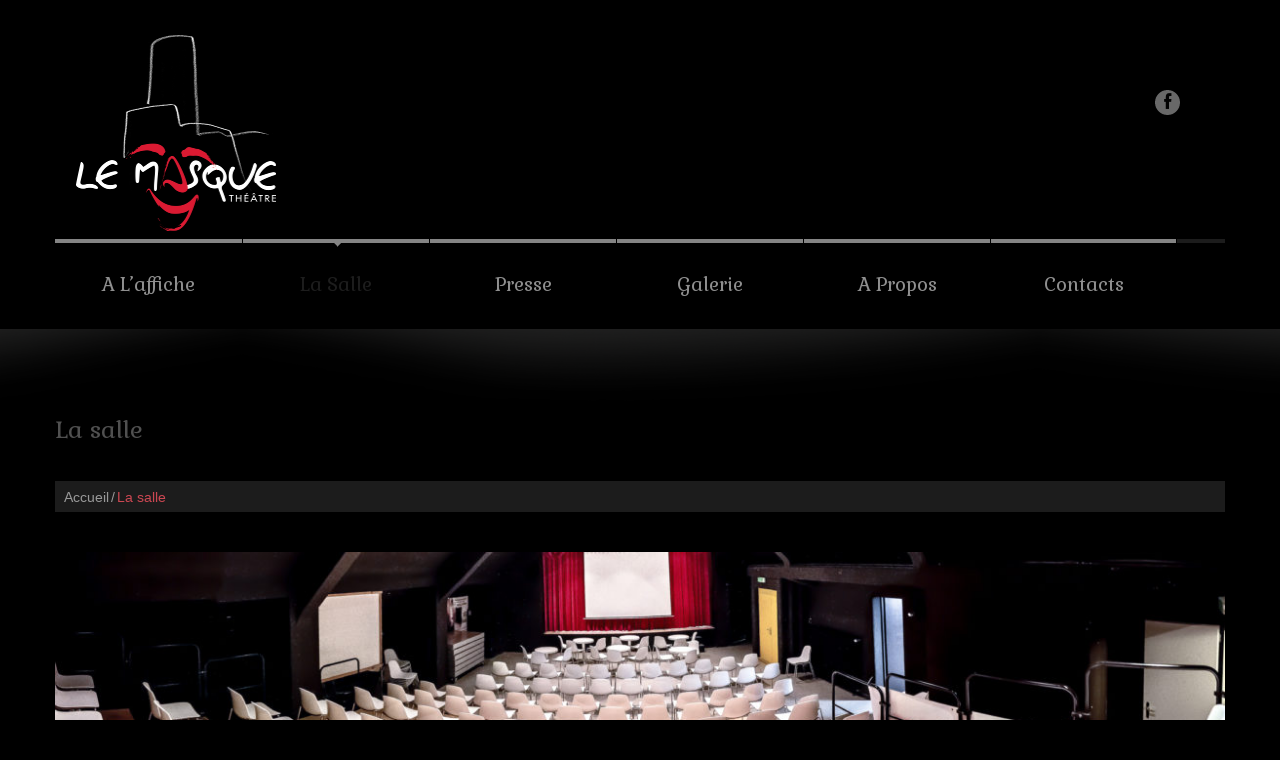

--- FILE ---
content_type: text/html; charset=UTF-8
request_url: https://le-masque.ch/?page_id=7
body_size: 7732
content:
<!DOCTYPE html>
<!--[if lt IE 7 ]><html class="ie ie6" lang="fr-FR"> <![endif]-->
<!--[if IE 7 ]><html class="ie ie7" lang="fr-FR"> <![endif]-->
<!--[if IE 8 ]><html class="ie ie8" lang="fr-FR"> <![endif]-->
<!--[if IE 9 ]><html class="ie ie9" lang="fr-FR"> <![endif]-->
<!--[if (gt IE 9)|!(IE)]><!--><html lang="fr-FR"> <!--<![endif]-->
<head>
	<title>La salle  |  Le Masque</title>
	<meta name="description" content=" &raquo; La salle | " />
	<meta charset="UTF-8" />
	<meta name="viewport" content="width=device-width, initial-scale=1.0">
	<link rel="profile" href="//gmpg.org/xfn/11" />
		<link rel="icon" href="https://le-masque.ch/wp-content/themes/theme52560/favicon.ico" type="image/x-icon" />
		<link rel="pingback" href="https://le-masque.ch/xmlrpc.php" />
	<link rel="alternate" type="application/rss+xml" title="Le Masque" href="https://le-masque.ch/?feed=rss2" />
	<link rel="alternate" type="application/atom+xml" title="Le Masque" href="https://le-masque.ch/?feed=atom" />
	<link rel="stylesheet" type="text/css" media="all" href="https://le-masque.ch/wp-content/themes/theme52560/bootstrap/css/bootstrap.css" />
	<link rel="stylesheet" type="text/css" media="all" href="https://le-masque.ch/wp-content/themes/theme52560/bootstrap/css/responsive.css" />
	<link rel="stylesheet" type="text/css" media="all" href="https://le-masque.ch/wp-content/themes/CherryFramework/css/camera.css" />
	<link rel="stylesheet" type="text/css" media="all" href="https://le-masque.ch/wp-content/themes/theme52560/style.css" />
	<link rel='dns-prefetch' href='//maps.googleapis.com' />
<link rel='dns-prefetch' href='//maps.google.com' />
<link rel='dns-prefetch' href='//netdna.bootstrapcdn.com' />
<link rel='dns-prefetch' href='//fonts.googleapis.com' />
<link rel='dns-prefetch' href='//s.w.org' />
<link rel="alternate" type="application/rss+xml" title="Le Masque &raquo; Flux" href="https://le-masque.ch/?feed=rss2" />
<link rel="alternate" type="application/rss+xml" title="Le Masque &raquo; Flux des commentaires" href="https://le-masque.ch/?feed=comments-rss2" />
<link rel="alternate" type="application/rss+xml" title="Le Masque &raquo; La salle Flux des commentaires" href="https://le-masque.ch/?feed=rss2&#038;page_id=7" />
		<script type="text/javascript">
			window._wpemojiSettings = {"baseUrl":"https:\/\/s.w.org\/images\/core\/emoji\/11\/72x72\/","ext":".png","svgUrl":"https:\/\/s.w.org\/images\/core\/emoji\/11\/svg\/","svgExt":".svg","source":{"concatemoji":"https:\/\/le-masque.ch\/wp-includes\/js\/wp-emoji-release.min.js?ver=4.9.28"}};
			!function(e,a,t){var n,r,o,i=a.createElement("canvas"),p=i.getContext&&i.getContext("2d");function s(e,t){var a=String.fromCharCode;p.clearRect(0,0,i.width,i.height),p.fillText(a.apply(this,e),0,0);e=i.toDataURL();return p.clearRect(0,0,i.width,i.height),p.fillText(a.apply(this,t),0,0),e===i.toDataURL()}function c(e){var t=a.createElement("script");t.src=e,t.defer=t.type="text/javascript",a.getElementsByTagName("head")[0].appendChild(t)}for(o=Array("flag","emoji"),t.supports={everything:!0,everythingExceptFlag:!0},r=0;r<o.length;r++)t.supports[o[r]]=function(e){if(!p||!p.fillText)return!1;switch(p.textBaseline="top",p.font="600 32px Arial",e){case"flag":return s([55356,56826,55356,56819],[55356,56826,8203,55356,56819])?!1:!s([55356,57332,56128,56423,56128,56418,56128,56421,56128,56430,56128,56423,56128,56447],[55356,57332,8203,56128,56423,8203,56128,56418,8203,56128,56421,8203,56128,56430,8203,56128,56423,8203,56128,56447]);case"emoji":return!s([55358,56760,9792,65039],[55358,56760,8203,9792,65039])}return!1}(o[r]),t.supports.everything=t.supports.everything&&t.supports[o[r]],"flag"!==o[r]&&(t.supports.everythingExceptFlag=t.supports.everythingExceptFlag&&t.supports[o[r]]);t.supports.everythingExceptFlag=t.supports.everythingExceptFlag&&!t.supports.flag,t.DOMReady=!1,t.readyCallback=function(){t.DOMReady=!0},t.supports.everything||(n=function(){t.readyCallback()},a.addEventListener?(a.addEventListener("DOMContentLoaded",n,!1),e.addEventListener("load",n,!1)):(e.attachEvent("onload",n),a.attachEvent("onreadystatechange",function(){"complete"===a.readyState&&t.readyCallback()})),(n=t.source||{}).concatemoji?c(n.concatemoji):n.wpemoji&&n.twemoji&&(c(n.twemoji),c(n.wpemoji)))}(window,document,window._wpemojiSettings);
		</script>
		<style type="text/css">
img.wp-smiley,
img.emoji {
	display: inline !important;
	border: none !important;
	box-shadow: none !important;
	height: 1em !important;
	width: 1em !important;
	margin: 0 .07em !important;
	vertical-align: -0.1em !important;
	background: none !important;
	padding: 0 !important;
}
</style>
<link rel='stylesheet' id='pt-cv-public-style-css'  href='https://le-masque.ch/wp-content/plugins/content-views-query-and-display-post-page/public/assets/css/cv.css?ver=4.2' type='text/css' media='all' />
<link rel='stylesheet' id='flexslider-css'  href='https://le-masque.ch/wp-content/plugins/cherry-plugin/lib/js/FlexSlider/flexslider.css?ver=2.2.0' type='text/css' media='all' />
<link rel='stylesheet' id='owl-carousel-css'  href='https://le-masque.ch/wp-content/plugins/cherry-plugin/lib/js/owl-carousel/owl.carousel.css?ver=1.24' type='text/css' media='all' />
<link rel='stylesheet' id='owl-theme-css'  href='https://le-masque.ch/wp-content/plugins/cherry-plugin/lib/js/owl-carousel/owl.theme.css?ver=1.24' type='text/css' media='all' />
<link rel='stylesheet' id='font-awesome-css'  href='//netdna.bootstrapcdn.com/font-awesome/3.2.1/css/font-awesome.css?ver=3.2.1' type='text/css' media='all' />
<link rel='stylesheet' id='cherry-plugin-css'  href='https://le-masque.ch/wp-content/plugins/cherry-plugin/includes/css/cherry-plugin.css?ver=1.2.8.1' type='text/css' media='all' />
<link rel='stylesheet' id='wp-gmap-embed-front-css-css'  href='https://le-masque.ch/wp-content/plugins/gmap-embed/public/assets/css/front_custom_style.css?ver=1725512803' type='text/css' media='all' />
<link rel='stylesheet' id='tm-timeline-css-css'  href='https://le-masque.ch/wp-content/plugins/tm-timeline/css/tm-timeline.css?ver=1.1.1' type='text/css' media='all' />
<link rel='stylesheet' id='theme52560-css'  href='https://le-masque.ch/wp-content/themes/theme52560/main-style.css' type='text/css' media='all' />
<link rel='stylesheet' id='magnific-popup-css'  href='https://le-masque.ch/wp-content/themes/CherryFramework/css/magnific-popup.css?ver=0.9.3' type='text/css' media='all' />
<link rel='stylesheet' id='options_typography_Henny+Penny-css'  href='//fonts.googleapis.com/css?family=Henny+Penny&#038;subset=latin' type='text/css' media='all' />
<link rel='stylesheet' id='mpce-theme-css'  href='https://le-masque.ch/wp-content/plugins/motopress-content-editor/includes/css/theme.min.css?ver=3.1.2' type='text/css' media='all' />
<style id='mpce-theme-inline-css' type='text/css'>
.mp-row-fixed-width {max-width:1170px;}
</style>
<link rel='stylesheet' id='mpce-bootstrap-grid-css'  href='https://le-masque.ch/wp-content/plugins/motopress-content-editor/bootstrap/bootstrap-grid.min.css?ver=3.1.2' type='text/css' media='all' />
<script type='text/javascript' src='https://le-masque.ch/wp-content/themes/CherryFramework/js/jquery-1.7.2.min.js?ver=1.7.2'></script>
<script type='text/javascript' src='https://le-masque.ch/wp-content/plugins/cherry-plugin/lib/js/jquery.easing.1.3.js?ver=1.3'></script>
<script type='text/javascript' src='https://le-masque.ch/wp-content/plugins/cherry-plugin/lib/js/elasti-carousel/jquery.elastislide.js?ver=1.2.8.1'></script>
<script type='text/javascript' src='//maps.googleapis.com/maps/api/js?v=3.exp&#038;ver=4.9.28'></script>
<script type='text/javascript' src='https://maps.google.com/maps/api/js?key=AIzaSyAulcaLs2ys2Z41YOpvTXnhJPAMsv2UZFs&#038;libraries=places&#038;language=fr&#038;region=CH&#038;callback=Function.prototype&#038;ver=4.9.28'></script>
<script type='text/javascript'>
/* <![CDATA[ */

var wgm_status = {"l_api":"where-required","p_api":"","i_p":true,"d_f_s_c":"","d_s_v":"","d_z_c":"","d_p_c":"","d_m_t_c":"","d_m_w_z":"","d_m_d":"","d_m_d_c_z":"","e_d_f_a_c":"Y"};
/* ]]> */
</script>
<script type='text/javascript' src='https://le-masque.ch/wp-content/themes/CherryFramework/js/jquery-migrate-1.2.1.min.js?ver=1.2.1'></script>
<script type='text/javascript' src='https://le-masque.ch/wp-includes/js/swfobject.js?ver=2.2-20120417'></script>
<script type='text/javascript' src='https://le-masque.ch/wp-content/themes/CherryFramework/js/modernizr.js?ver=2.0.6'></script>
<script type='text/javascript' src='https://le-masque.ch/wp-content/themes/CherryFramework/js/jflickrfeed.js?ver=1.0'></script>
<script type='text/javascript' src='https://le-masque.ch/wp-content/themes/CherryFramework/js/custom.js?ver=1.0'></script>
<script type='text/javascript' src='https://le-masque.ch/wp-content/themes/CherryFramework/bootstrap/js/bootstrap.min.js?ver=2.3.0'></script>
<link rel='https://api.w.org/' href='https://le-masque.ch/index.php?rest_route=/' />
<link rel="EditURI" type="application/rsd+xml" title="RSD" href="https://le-masque.ch/xmlrpc.php?rsd" />
<link rel="wlwmanifest" type="application/wlwmanifest+xml" href="https://le-masque.ch/wp-includes/wlwmanifest.xml" /> 
<meta name="generator" content="WordPress 4.9.28" />
<link rel="canonical" href="https://le-masque.ch/?page_id=7" />
<link rel='shortlink' href='https://le-masque.ch/?p=7' />
<link rel="alternate" type="application/json+oembed" href="https://le-masque.ch/index.php?rest_route=%2Foembed%2F1.0%2Fembed&#038;url=https%3A%2F%2Fle-masque.ch%2F%3Fpage_id%3D7" />
<link rel="alternate" type="text/xml+oembed" href="https://le-masque.ch/index.php?rest_route=%2Foembed%2F1.0%2Fembed&#038;url=https%3A%2F%2Fle-masque.ch%2F%3Fpage_id%3D7&#038;format=xml" />
<script>
 var system_folder = 'https://le-masque.ch/wp-content/themes/CherryFramework/admin/data_management/',
	 CHILD_URL ='https://le-masque.ch/wp-content/themes/theme52560',
	 PARENT_URL = 'https://le-masque.ch/wp-content/themes/CherryFramework', 
	 CURRENT_THEME = 'theme52560'</script>
<style type='text/css'>
body { background-color:#000000 }
.header { background-color:#000000 }

</style>
<style type='text/css'>
h1 { font: normal 32px/38px Gabriela;  color:#505050; }
h2 { font: normal 28px/34px Gabriela;  color:#505050; }
h3 { font: normal 24px/29px Gabriela;  color:#505050; }
h4 { font: normal 20px/24px Gabriela;  color:#505050; }
h5 { font: normal 18px/22px Gabriela;  color:#505050; }
h6 { font: normal 17px/20px Gabriela;  color:#505050; }
body { font-weight: normal;}
.logo_h__txt, .logo_link { font: normal 44px/53px Henny Penny;  color:#ffffff; }
.sf-menu > li > a { font: normal 19px/23px Gabriela;  color:#8f8f8f; }
.nav.footer-nav a { font: normal 14px/17px Gabriela;  color:#363636; }
</style>
<link rel="icon" href="https://le-masque.ch/wp-content/uploads/2018/07/test-150x150.png" sizes="32x32" />
<link rel="icon" href="https://le-masque.ch/wp-content/uploads/2018/07/test-300x300.png" sizes="192x192" />
<link rel="apple-touch-icon-precomposed" href="https://le-masque.ch/wp-content/uploads/2018/07/test-300x300.png" />
<meta name="msapplication-TileImage" content="https://le-masque.ch/wp-content/uploads/2018/07/test-300x300.png" />
		<!--[if lt IE 9]>
		<div id="ie7-alert" style="width: 100%; text-align:center;">
			<img src="http://tmbhtest.com/images/ie7.jpg" alt="Upgrade IE 8" width="640" height="344" border="0" usemap="#Map" />
			<map name="Map" id="Map"><area shape="rect" coords="496,201,604,329" href="http://www.microsoft.com/windows/internet-explorer/default.aspx" target="_blank" alt="Download Interent Explorer" /><area shape="rect" coords="380,201,488,329" href="http://www.apple.com/safari/download/" target="_blank" alt="Download Apple Safari" /><area shape="rect" coords="268,202,376,330" href="http://www.opera.com/download/" target="_blank" alt="Download Opera" /><area shape="rect" coords="155,202,263,330" href="http://www.mozilla.com/" target="_blank" alt="Download Firefox" /><area shape="rect" coords="35,201,143,329" href="http://www.google.com/chrome" target="_blank" alt="Download Google Chrome" />
			</map>
		</div>
	<![endif]-->
	<!--[if gte IE 9]><!-->
		<script src="https://le-masque.ch/wp-content/themes/CherryFramework/js/jquery.mobile.customized.min.js" type="text/javascript"></script>
		<script type="text/javascript">
			jQuery(function(){
				jQuery('.sf-menu').mobileMenu({defaultText: "Accédez à ..."});
			});
		</script>
	<!--<![endif]-->
	<script type="text/javascript">
		// Init navigation menu
		jQuery(function(){
		// main navigation init
			jQuery('ul.sf-menu').superfish({
				delay: 1000, // the delay in milliseconds that the mouse can remain outside a sub-menu without it closing
				animation: {
					opacity: "show",
					height: "show"
				}, // used to animate the sub-menu open
				speed: "normal", // animation speed
				autoArrows: false, // generation of arrow mark-up (for submenu)
				disableHI: true // to disable hoverIntent detection
			});

		//Zoom fix
		//IPad/IPhone
			var viewportmeta = document.querySelector && document.querySelector('meta[name="viewport"]'),
				ua = navigator.userAgent,
				gestureStart = function () {
					viewportmeta.content = "width=device-width, minimum-scale=0.25, maximum-scale=1.6, initial-scale=1.0";
				},
				scaleFix = function () {
					if (viewportmeta && /iPhone|iPad/.test(ua) && !/Opera Mini/.test(ua)) {
						viewportmeta.content = "width=device-width, minimum-scale=1.0, maximum-scale=1.0";
						document.addEventListener("gesturestart", gestureStart, false);
					}
				};
			scaleFix();
		})
	</script>
	<!-- stick up menu -->
	<script type="text/javascript">
		jQuery(document).ready(function(){
			if(!device.mobile() && !device.tablet()){
				jQuery('.header .nav__primary').tmStickUp({
					correctionSelector: jQuery('#wpadminbar')
				,	listenSelector: jQuery('.listenSelector')
				,	active: false				,	pseudo: true				});
			}
		})
	</script>
</head>

<body class="page-template page-template-page-fullwidth page-template-page-fullwidth-php page page-id-7">
	<div id="motopress-main" class="main-holder">
		<!--Begin #motopress-main-->
		<header class="motopress-wrapper header">
			<div class="container">
				<div class="row">
					<div class="span12" data-motopress-wrapper-file="wrapper/wrapper-header.php" data-motopress-wrapper-type="header" data-motopress-id="6972a70e51657">
						<div class="row">
	<div class="span6" data-motopress-type="static" data-motopress-static-file="static/static-logo.php">
		<!-- BEGIN LOGO -->
<div class="logo pull-left">
									<a href="https://le-masque.ch/" class="logo_h logo_h__img"><img src="https://le-masque.ch/wp-content/uploads/2018/07/logo.png" alt="Le Masque" title=""></a>
				</div>
<!-- END LOGO -->	</div>
	<div class="span6 social-nets-wrapper" data-motopress-type="static" data-motopress-static-file="static/static-social-networks.php">
		<ul class="social">
	<li><a href="https://www.facebook.com/lemasquetheatre" title="facebook" class="facebook"><i class="icon-facebook"></i></a></li></ul>	</div>
</div>
<div class="row">
	<div class="span12" data-motopress-type="static" data-motopress-static-file="static/static-nav.php">
		<!-- BEGIN MAIN NAVIGATION -->
<nav class="nav nav__primary clearfix">
<ul id="topnav" class="sf-menu"><li id="menu-item-2203" class="menu-item menu-item-type-post_type menu-item-object-page"><a href="https://le-masque.ch/?page_id=2">A l&#8217;affiche</a></li>
<li id="menu-item-2204" class="menu-item menu-item-type-post_type menu-item-object-page current-menu-item page_item page-item-7 current_page_item"><a href="https://le-masque.ch/?page_id=7">La salle</a></li>
<li id="menu-item-2205" class="menu-item menu-item-type-post_type menu-item-object-page"><a href="https://le-masque.ch/?page_id=2195">Presse</a></li>
<li id="menu-item-2207" class="menu-item menu-item-type-post_type menu-item-object-page"><a href="https://le-masque.ch/?page_id=9">Galerie</a></li>
<li id="menu-item-2208" class="menu-item menu-item-type-post_type menu-item-object-page"><a href="https://le-masque.ch/?page_id=1797">A Propos</a></li>
<li id="menu-item-2209" class="menu-item menu-item-type-post_type menu-item-object-page"><a href="https://le-masque.ch/?page_id=14">Contacts</a></li>
</ul></nav><!-- END MAIN NAVIGATION -->	</div>
</div>					</div>
				</div>
			</div>
		</header>
<div class="motopress-wrapper content-holder clearfix">
	<div class="container">
		<div class="row">
			<div class="span12" data-motopress-wrapper-file="page-fullwidth.php" data-motopress-wrapper-type="content">
				<div class="row">
					<div class="span12" data-motopress-type="static" data-motopress-static-file="static/static-title.php">
						<section class="title-section">
	<h1 class="title-header">
					La salle	</h1>
				<!-- BEGIN BREADCRUMBS-->
			<ul class="breadcrumb breadcrumb__t"><li><a href="https://le-masque.ch">Accueil</a></li><li class="divider"></li><li class="active">La salle</li></ul>			<!-- END BREADCRUMBS -->
	</section><!-- .title-section -->
					</div>
				</div>
				<div id="content" class="row">
					<div class="span12" data-motopress-type="loop" data-motopress-loop-file="loop/loop-page.php">
							<div id="post-7" class="page post-7 type-page status-publish has-post-thumbnail hentry mpce-post-div">
		<div style="max-width: 1200px;" class="ml-slider-3-11-1 metaslider metaslider-flex metaslider-2259 ml-slider">
    
    <div id="metaslider_container_2259">
        <div id="metaslider_2259">
            <ul class="slides">
                <li style="display: block; width: 100%;" class="slide-2262 ms-image"><img src="https://le-masque.ch/wp-content/uploads/2019/02/IP4A7331-Panorama-1200x300.jpg" height="300" width="1200" alt="" class="slider-2259 slide-2262" title="IP4A7331-Panorama" /></li>
                <li style="display: none; width: 100%;" class="slide-2263 ms-image"><img src="https://le-masque.ch/wp-content/uploads/2019/02/Buvette-1200x300.jpg" height="300" width="1200" alt="" class="slider-2259 slide-2263" title="Buvette" /></li>
                <li style="display: none; width: 100%;" class="slide-2343 ms-image"><img src="https://le-masque.ch/wp-content/uploads/2019/02/coulisse-1200x300.jpg" height="300" width="1200" alt="" class="slider-2259 slide-2343" title="coulisse" /></li>
            </ul>
        </div>
        
    </div>
</div>
<div class="pt-cv-wrapper"><div class="pt-cv-view pt-cv-collapsible" id="pt-cv-view-d0c0619q45"><div data-id="pt-cv-page-1" class="pt-cv-page" data-cvc="1"><div class="panel-group" id="01120eexy4"><div class="panel panel-default pt-cv-content-item pt-cv-1-col" >
<div class="panel-heading pt-cv-title">
    <a class="panel-title" data-toggle="cvcollapse" data-parent="#01120eexy4" data-target="#2d3b12fvxo" href='https://le-masque.ch/?p=2255' onclick='event.preventDefault()'>
		La salle des Combles	</a>
	</div>
<div id="2d3b12fvxo" class="panel-collapse collapse in">
	<div class="panel-body">
		<a href="https://le-masque.ch/?p=2255" class="_self pt-cv-href-thumbnail pt-cv-thumb-default" target="_self" ></a>
<div class="pt-cv-content"><p>La salle se situe au sommet de l’école primaire de Martigny. Elle possède environ 150 places dont une centaine sur gradins afin de pouvoir profiter du spectacle en tout confort. Elle possède également une régie et un ascenseur amène nos spectateurs sans effort directement à la salle.</p>
</div>	</div>
</div></div>
<div class="panel panel-default pt-cv-content-item pt-cv-1-col" >
<div class="panel-heading pt-cv-title">
    <a class="panel-title" data-toggle="cvcollapse" data-parent="#01120eexy4" data-target="#2f20b7ddvs" href='https://le-masque.ch/?p=2253' onclick='event.preventDefault()'>
		La buvette	</a>
	</div>
<div id="2f20b7ddvs" class="panel-collapse collapse ">
	<div class="panel-body">
		<a href="https://le-masque.ch/?p=2253" class="_self pt-cv-href-thumbnail pt-cv-thumb-default" target="_self" ></a>
<div class="pt-cv-content"><p>Un petit creux ? un petit verre ?<br />
Un bar-buvette a été aménagée par la troupe afin de fournir une petite restauration à nos spectateurs avant, pendant l’entracte et après les spectacles.</p>
</div>	</div>
</div></div></div></div></div></div>
		<div class="clear"></div>
		<!--.pagination-->
	</div><!--post-->
					</div>
				</div>
			</div>
		</div>
	</div>
</div>

		<footer class="motopress-wrapper footer">
			<div class="container">
				<div class="row">
					<div class="span12" data-motopress-wrapper-file="wrapper/wrapper-footer.php" data-motopress-wrapper-type="footer" data-motopress-id="6972a70e687cb">
						<div class="copyright">
	<div class="row">
		<div class="span9" data-motopress-type="static" data-motopress-static-file="static/static-footer-text.php">
			﻿<div id="footer-text" class="footer-text">
				Le-Masque 2022		
</div>		</div>
		<div class="span3" data-motopress-type="static" data-motopress-static-file="static/static-email.php">
			<div class="email">
	<a href="mailto:info@le-masque.ch">info@le-masque.ch</a>
</div>		</div>
	</div>
	<div class="row">
		<div class="span12" data-motopress-type="static" data-motopress-static-file="static/static-footer-nav.php">
					</div>
	</div>
</div>					</div>
				</div>
			</div>
		</footer>
		<!--End #motopress-main-->
	</div>
	<div id="back-top-wrapper" class="visible-desktop">
		<p id="back-top">
			<a href="#top"><span></span></a>		</p>
	</div>
		<style id="motopress-ce-private-styles" data-posts="" type="text/css"></style><link rel='stylesheet' id='metaslider-flex-slider-css'  href='https://le-masque.ch/wp-content/plugins/ml-slider/assets/sliders/flexslider/flexslider.css?ver=3.11.1' type='text/css' media='all' property='stylesheet' />
<link rel='stylesheet' id='metaslider-public-css'  href='https://le-masque.ch/wp-content/plugins/ml-slider/assets/metaslider/public.css?ver=3.11.1' type='text/css' media='all' property='stylesheet' />
<script type='text/javascript' src='https://le-masque.ch/wp-includes/js/comment-reply.min.js?ver=4.9.28'></script>
<script type='text/javascript' src='https://le-masque.ch/wp-content/plugins/cherry-plugin/lib/js/FlexSlider/jquery.flexslider-min.js?ver=2.2.2'></script>
<script type='text/javascript'>
/* <![CDATA[ */
var items_custom = [[0,1],[480,2],[768,3],[980,4],[1170,5]];
/* ]]> */
</script>
<script type='text/javascript' src='https://le-masque.ch/wp-content/plugins/cherry-plugin/includes/js/cherry-plugin.js?ver=1.2.8.1'></script>
<script type='text/javascript'>
/* <![CDATA[ */
var PT_CV_PUBLIC = {"_prefix":"pt-cv-","page_to_show":"5","_nonce":"80b0610f95","is_admin":"","is_mobile":"","ajaxurl":"https:\/\/le-masque.ch\/wp-admin\/admin-ajax.php","lang":"","loading_image_src":"data:image\/gif;base64,R0lGODlhDwAPALMPAMrKygwMDJOTkz09PZWVla+vr3p6euTk5M7OzuXl5TMzMwAAAJmZmWZmZszMzP\/\/\/yH\/[base64]\/wyVlamTi3nSdgwFNdhEJgTJoNyoB9ISYoQmdjiZPcj7EYCAeCF1gEDo4Dz2eIAAAh+QQFCgAPACwCAAAADQANAAAEM\/DJBxiYeLKdX3IJZT1FU0iIg2RNKx3OkZVnZ98ToRD4MyiDnkAh6BkNC0MvsAj0kMpHBAAh+QQFCgAPACwGAAAACQAPAAAEMDC59KpFDll73HkAA2wVY5KgiK5b0RRoI6MuzG6EQqCDMlSGheEhUAgqgUUAFRySIgAh+QQFCgAPACwCAAIADQANAAAEM\/DJKZNLND\/[base64]"};
var PT_CV_PAGINATION = {"first":"\u00ab","prev":"\u2039","next":"\u203a","last":"\u00bb","goto_first":"Aller \u00e0 la premi\u00e8re page","goto_prev":"Aller \u00e0 la page pr\u00e9c\u00e9dente","goto_next":"Aller \u00e0 la page suivante","goto_last":"Aller \u00e0 la derni\u00e8re page","current_page":"La page actuelle est","goto_page":"Aller \u00e0 la page"};
/* ]]> */
</script>
<script type='text/javascript' src='https://le-masque.ch/wp-content/plugins/content-views-query-and-display-post-page/public/assets/js/cv.js?ver=4.2'></script>
<script type='text/javascript' src='https://le-masque.ch/wp-includes/js/imagesloaded.min.js?ver=3.2.0'></script>
<script type='text/javascript' src='https://le-masque.ch/wp-includes/js/masonry.min.js?ver=3.3.2'></script>
<script type='text/javascript' src='https://le-masque.ch/wp-content/themes/CherryFramework/js/superfish.js?ver=1.5.3'></script>
<script type='text/javascript' src='https://le-masque.ch/wp-content/themes/CherryFramework/js/jquery.mobilemenu.js?ver=1.0'></script>
<script type='text/javascript' src='https://le-masque.ch/wp-content/themes/CherryFramework/js/jquery.magnific-popup.min.js?ver=0.9.3'></script>
<script type='text/javascript' src='https://le-masque.ch/wp-content/themes/CherryFramework/js/jplayer.playlist.min.js?ver=2.3.0'></script>
<script type='text/javascript' src='https://le-masque.ch/wp-content/themes/CherryFramework/js/jquery.jplayer.min.js?ver=2.6.0'></script>
<script type='text/javascript' src='https://le-masque.ch/wp-content/themes/CherryFramework/js/tmstickup.js?ver=1.0.0'></script>
<script type='text/javascript' src='https://le-masque.ch/wp-content/themes/CherryFramework/js/device.min.js?ver=1.0.0'></script>
<script type='text/javascript' src='https://le-masque.ch/wp-content/themes/CherryFramework/js/jquery.zaccordion.min.js?ver=2.1.0'></script>
<script type='text/javascript' src='https://le-masque.ch/wp-content/themes/CherryFramework/js/camera.min.js?ver=1.3.4'></script>
<script type='text/javascript' src='https://le-masque.ch/wp-includes/js/wp-embed.min.js?ver=4.9.28'></script>
<script type='text/javascript' src='https://le-masque.ch/wp-content/plugins/ml-slider/assets/sliders/flexslider/jquery.flexslider.min.js?ver=3.11.1'></script>
<script type='text/javascript'>
var metaslider_2259 = function($) {$('#metaslider_2259').addClass('flexslider');
            $('#metaslider_2259').flexslider({ 
                slideshowSpeed:3000,
                animation:"fade",
                controlNav:true,
                directionNav:true,
                pauseOnHover:true,
                direction:"horizontal",
                reverse:false,
                animationSpeed:600,
                prevText:"Previous",
                nextText:"Next",
                fadeFirstSlide:true,
                slideshow:true
            });
            $(document).trigger('metaslider/initialized', '#metaslider_2259');
        };
        var timer_metaslider_2259 = function() {
            var slider = !window.jQuery ? window.setTimeout(timer_metaslider_2259, 100) : !jQuery.isReady ? window.setTimeout(timer_metaslider_2259, 1) : metaslider_2259(window.jQuery);
        };
        timer_metaslider_2259();
</script>
			<script type="text/javascript">
				deleteCookie('cf-cookie-banner');
			</script>
			 <!-- this is used by many Wordpress features and for plugins to work properly -->
</body>
</html>

--- FILE ---
content_type: text/css
request_url: https://le-masque.ch/wp-content/themes/theme52560/style.css
body_size: 236
content:
/*--
	Theme Name: theme52560
	Theme URI: http://template-help.com/
	Description: A theme for Wordpress 4.4.x + from Template-Help.com Collection
	Author: Template_Help.com
	Author URL: http://www.Template-Help.com/
	Template: CherryFramework
	Version: 3.1.5
	MotoPress Version: 1.5.8
--*/

/* ----------------------------------------
	Please, You may put custom CSS here
---------------------------------------- */
.pt-cv-content{
	color:#8f8f8f;
}

.services-home .zoom-icon {
background: none!important;
}
 
.services-home .zoom-icon:before {
background: none!important;
}

.nav__primary .sf-menu > li > a {
text-transform: capitalize !important;
}
